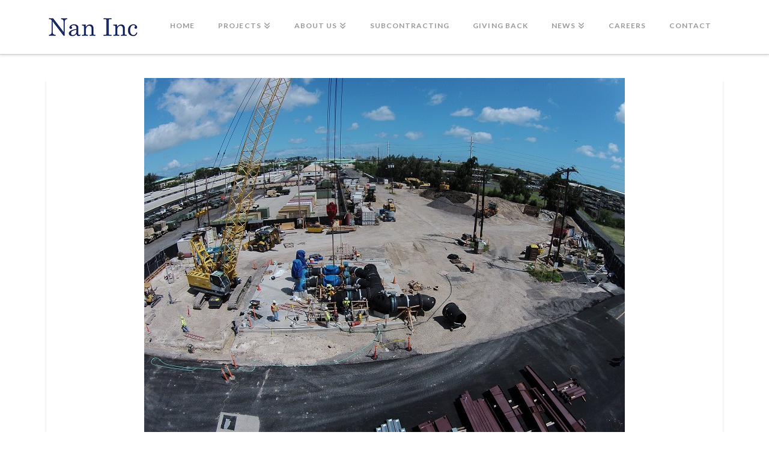

--- FILE ---
content_type: text/html; charset=UTF-8
request_url: https://www.nanhawaii.com/portfolio/flood-mitigation-structures-ft-shafter-flats/
body_size: 78267
content:
<!DOCTYPE html>
<html class="no-js" lang="en-US">
<head>
<meta charset="UTF-8">
<meta name="viewport" content="width=device-width, initial-scale=1.0">
<link rel="pingback" href="https://www.nanhawaii.com/xmlrpc.php">
<meta name='robots' content='noindex, follow' />

	<!-- This site is optimized with the Yoast SEO plugin v26.7 - https://yoast.com/wordpress/plugins/seo/ -->
	<title>Flood Mitigation Structures, Ft. Shafter Flats - Nan, Inc. A trusted name in the building industry. Hawaii Construction company building at commercial scale.</title>
	<meta property="og:locale" content="en_US" />
	<meta property="og:type" content="article" />
	<meta property="og:title" content="Flood Mitigation Structures, Ft. Shafter Flats - Nan, Inc. A trusted name in the building industry. Hawaii Construction company building at commercial scale." />
	<meta property="og:description" content="U.S. Army Corps of Engineers" />
	<meta property="og:url" content="https://www.nanhawaii.com/portfolio/flood-mitigation-structures-ft-shafter-flats/" />
	<meta property="og:site_name" content="Nan, Inc. A trusted name in the building industry. Hawaii Construction company building at commercial scale." />
	<meta property="article:modified_time" content="2021-10-17T03:49:19+00:00" />
	<meta property="og:image" content="https://www.nanhawaii.com/wp-content/uploads/2014/11/Nan-Inc-Civil-Project-Flood-Mitigation-Structures1-1.jpg" />
	<meta property="og:image:width" content="800" />
	<meta property="og:image:height" content="600" />
	<meta property="og:image:type" content="image/jpeg" />
	<meta name="twitter:card" content="summary_large_image" />
	<meta name="twitter:label1" content="Est. reading time" />
	<meta name="twitter:data1" content="1 minute" />
	<script type="application/ld+json" class="yoast-schema-graph">{"@context":"https://schema.org","@graph":[{"@type":"WebPage","@id":"https://www.nanhawaii.com/portfolio/flood-mitigation-structures-ft-shafter-flats/","url":"https://www.nanhawaii.com/portfolio/flood-mitigation-structures-ft-shafter-flats/","name":"Flood Mitigation Structures, Ft. Shafter Flats - Nan, Inc. A trusted name in the building industry. Hawaii Construction company building at commercial scale.","isPartOf":{"@id":"https://www.nanhawaii.com/#website"},"primaryImageOfPage":{"@id":"https://www.nanhawaii.com/portfolio/flood-mitigation-structures-ft-shafter-flats/#primaryimage"},"image":{"@id":"https://www.nanhawaii.com/portfolio/flood-mitigation-structures-ft-shafter-flats/#primaryimage"},"thumbnailUrl":"https://www.nanhawaii.com/wp-content/uploads/2014/11/Nan-Inc-Civil-Project-Flood-Mitigation-Structures1-1.jpg","datePublished":"2014-11-24T20:38:13+00:00","dateModified":"2021-10-17T03:49:19+00:00","breadcrumb":{"@id":"https://www.nanhawaii.com/portfolio/flood-mitigation-structures-ft-shafter-flats/#breadcrumb"},"inLanguage":"en-US","potentialAction":[{"@type":"ReadAction","target":["https://www.nanhawaii.com/portfolio/flood-mitigation-structures-ft-shafter-flats/"]}]},{"@type":"ImageObject","inLanguage":"en-US","@id":"https://www.nanhawaii.com/portfolio/flood-mitigation-structures-ft-shafter-flats/#primaryimage","url":"https://www.nanhawaii.com/wp-content/uploads/2014/11/Nan-Inc-Civil-Project-Flood-Mitigation-Structures1-1.jpg","contentUrl":"https://www.nanhawaii.com/wp-content/uploads/2014/11/Nan-Inc-Civil-Project-Flood-Mitigation-Structures1-1.jpg","width":800,"height":600},{"@type":"BreadcrumbList","@id":"https://www.nanhawaii.com/portfolio/flood-mitigation-structures-ft-shafter-flats/#breadcrumb","itemListElement":[{"@type":"ListItem","position":1,"name":"Home","item":"https://www.nanhawaii.com/"},{"@type":"ListItem","position":2,"name":"Projects","item":"https://www.nanhawaii.com/portfolio/"},{"@type":"ListItem","position":3,"name":"Flood Mitigation Structures, Ft. Shafter Flats"}]},{"@type":"WebSite","@id":"https://www.nanhawaii.com/#website","url":"https://www.nanhawaii.com/","name":"Nan, Inc. A trusted name in the building industry. Hawaii Construction company building at commercial scale.","description":"Hawaii Construction Company","publisher":{"@id":"https://www.nanhawaii.com/#organization"},"potentialAction":[{"@type":"SearchAction","target":{"@type":"EntryPoint","urlTemplate":"https://www.nanhawaii.com/?s={search_term_string}"},"query-input":{"@type":"PropertyValueSpecification","valueRequired":true,"valueName":"search_term_string"}}],"inLanguage":"en-US"},{"@type":"Organization","@id":"https://www.nanhawaii.com/#organization","name":"Nan, Inc.","url":"https://www.nanhawaii.com/","logo":{"@type":"ImageObject","inLanguage":"en-US","@id":"https://www.nanhawaii.com/#/schema/logo/image/","url":"https://www.nanhawaii.com/wp-content/uploads/2021/10/fav.png","contentUrl":"https://www.nanhawaii.com/wp-content/uploads/2021/10/fav.png","width":512,"height":512,"caption":"Nan, Inc."},"image":{"@id":"https://www.nanhawaii.com/#/schema/logo/image/"}}]}</script>
	<!-- / Yoast SEO plugin. -->


<link rel="alternate" type="application/rss+xml" title="Nan, Inc. A trusted name in the building industry. Hawaii Construction company building at commercial scale. &raquo; Feed" href="https://www.nanhawaii.com/feed/" />
<link rel="alternate" title="oEmbed (JSON)" type="application/json+oembed" href="https://www.nanhawaii.com/wp-json/oembed/1.0/embed?url=https%3A%2F%2Fwww.nanhawaii.com%2Fportfolio%2Fflood-mitigation-structures-ft-shafter-flats%2F" />
<link rel="alternate" title="oEmbed (XML)" type="text/xml+oembed" href="https://www.nanhawaii.com/wp-json/oembed/1.0/embed?url=https%3A%2F%2Fwww.nanhawaii.com%2Fportfolio%2Fflood-mitigation-structures-ft-shafter-flats%2F&#038;format=xml" />
<style id='wp-img-auto-sizes-contain-inline-css' type='text/css'>
img:is([sizes=auto i],[sizes^="auto," i]){contain-intrinsic-size:3000px 1500px}
/*# sourceURL=wp-img-auto-sizes-contain-inline-css */
</style>
<style id='wp-emoji-styles-inline-css' type='text/css'>

	img.wp-smiley, img.emoji {
		display: inline !important;
		border: none !important;
		box-shadow: none !important;
		height: 1em !important;
		width: 1em !important;
		margin: 0 0.07em !important;
		vertical-align: -0.1em !important;
		background: none !important;
		padding: 0 !important;
	}
/*# sourceURL=wp-emoji-styles-inline-css */
</style>
<link rel='stylesheet' id='dashicons-css' href='https://www.nanhawaii.com/wp-includes/css/dashicons.min.css?ver=0a27e2d248268b93581bf07fd979fad2' type='text/css' media='all' />
<link rel='stylesheet' id='admin-bar-css' href='https://www.nanhawaii.com/wp-includes/css/admin-bar.min.css?ver=0a27e2d248268b93581bf07fd979fad2' type='text/css' media='all' />
<style id='admin-bar-inline-css' type='text/css'>

    /* Hide CanvasJS credits for P404 charts specifically */
    #p404RedirectChart .canvasjs-chart-credit {
        display: none !important;
    }
    
    #p404RedirectChart canvas {
        border-radius: 6px;
    }

    .p404-redirect-adminbar-weekly-title {
        font-weight: bold;
        font-size: 14px;
        color: #fff;
        margin-bottom: 6px;
    }

    #wpadminbar #wp-admin-bar-p404_free_top_button .ab-icon:before {
        content: "\f103";
        color: #dc3545;
        top: 3px;
    }
    
    #wp-admin-bar-p404_free_top_button .ab-item {
        min-width: 80px !important;
        padding: 0px !important;
    }
    
    /* Ensure proper positioning and z-index for P404 dropdown */
    .p404-redirect-adminbar-dropdown-wrap { 
        min-width: 0; 
        padding: 0;
        position: static !important;
    }
    
    #wpadminbar #wp-admin-bar-p404_free_top_button_dropdown {
        position: static !important;
    }
    
    #wpadminbar #wp-admin-bar-p404_free_top_button_dropdown .ab-item {
        padding: 0 !important;
        margin: 0 !important;
    }
    
    .p404-redirect-dropdown-container {
        min-width: 340px;
        padding: 18px 18px 12px 18px;
        background: #23282d !important;
        color: #fff;
        border-radius: 12px;
        box-shadow: 0 8px 32px rgba(0,0,0,0.25);
        margin-top: 10px;
        position: relative !important;
        z-index: 999999 !important;
        display: block !important;
        border: 1px solid #444;
    }
    
    /* Ensure P404 dropdown appears on hover */
    #wpadminbar #wp-admin-bar-p404_free_top_button .p404-redirect-dropdown-container { 
        display: none !important;
    }
    
    #wpadminbar #wp-admin-bar-p404_free_top_button:hover .p404-redirect-dropdown-container { 
        display: block !important;
    }
    
    #wpadminbar #wp-admin-bar-p404_free_top_button:hover #wp-admin-bar-p404_free_top_button_dropdown .p404-redirect-dropdown-container {
        display: block !important;
    }
    
    .p404-redirect-card {
        background: #2c3338;
        border-radius: 8px;
        padding: 18px 18px 12px 18px;
        box-shadow: 0 2px 8px rgba(0,0,0,0.07);
        display: flex;
        flex-direction: column;
        align-items: flex-start;
        border: 1px solid #444;
    }
    
    .p404-redirect-btn {
        display: inline-block;
        background: #dc3545;
        color: #fff !important;
        font-weight: bold;
        padding: 5px 22px;
        border-radius: 8px;
        text-decoration: none;
        font-size: 17px;
        transition: background 0.2s, box-shadow 0.2s;
        margin-top: 8px;
        box-shadow: 0 2px 8px rgba(220,53,69,0.15);
        text-align: center;
        line-height: 1.6;
    }
    
    .p404-redirect-btn:hover {
        background: #c82333;
        color: #fff !important;
        box-shadow: 0 4px 16px rgba(220,53,69,0.25);
    }
    
    /* Prevent conflicts with other admin bar dropdowns */
    #wpadminbar .ab-top-menu > li:hover > .ab-item,
    #wpadminbar .ab-top-menu > li.hover > .ab-item {
        z-index: auto;
    }
    
    #wpadminbar #wp-admin-bar-p404_free_top_button:hover > .ab-item {
        z-index: 999998 !important;
    }
    
/*# sourceURL=admin-bar-inline-css */
</style>
<link rel='stylesheet' id='responsive-lightbox-swipebox-css' href='https://www.nanhawaii.com/wp-content/plugins/responsive-lightbox/assets/swipebox/swipebox.min.css?ver=1.5.2' type='text/css' media='all' />
<link rel='stylesheet' id='x-stack-css' href='https://www.nanhawaii.com/wp-content/themes/x/framework/dist/css/site/stacks/integrity-light.css?ver=10.7.11' type='text/css' media='all' />
<style id='cs-inline-css' type='text/css'>
@media (min-width:1200px){.x-hide-xl{display:none !important;}}@media (min-width:979px) and (max-width:1199px){.x-hide-lg{display:none !important;}}@media (min-width:767px) and (max-width:978px){.x-hide-md{display:none !important;}}@media (min-width:480px) and (max-width:766px){.x-hide-sm{display:none !important;}}@media (max-width:479px){.x-hide-xs{display:none !important;}} a,h1 a:hover,h2 a:hover,h3 a:hover,h4 a:hover,h5 a:hover,h6 a:hover,.x-breadcrumb-wrap a:hover,.widget ul li a:hover,.widget ol li a:hover,.widget.widget_text ul li a,.widget.widget_text ol li a,.widget_nav_menu .current-menu-item > a,.x-accordion-heading .x-accordion-toggle:hover,.x-comment-author a:hover,.x-comment-time:hover,.x-recent-posts a:hover .h-recent-posts{color:#3aabe9;}a:hover,.widget.widget_text ul li a:hover,.widget.widget_text ol li a:hover,.x-twitter-widget ul li a:hover{color:rgb(42,109,146);}.rev_slider_wrapper,a.x-img-thumbnail:hover,.x-slider-container.below,.page-template-template-blank-3-php .x-slider-container.above,.page-template-template-blank-6-php .x-slider-container.above{border-color:#3aabe9;}.entry-thumb:before,.x-pagination span.current,.woocommerce-pagination span[aria-current],.flex-direction-nav a,.flex-control-nav a:hover,.flex-control-nav a.flex-active,.mejs-time-current,.x-dropcap,.x-skill-bar .bar,.x-pricing-column.featured h2,.h-comments-title small,.x-entry-share .x-share:hover,.x-highlight,.x-recent-posts .x-recent-posts-img:after{background-color:#3aabe9;}.x-nav-tabs > .active > a,.x-nav-tabs > .active > a:hover{box-shadow:inset 0 3px 0 0 #3aabe9;}.x-main{width:calc(72% - 2.463055%);}.x-sidebar{width:calc(100% - 2.463055% - 72%);}.x-comment-author,.x-comment-time,.comment-form-author label,.comment-form-email label,.comment-form-url label,.comment-form-rating label,.comment-form-comment label,.widget_calendar #wp-calendar caption,.widget.widget_rss li .rsswidget{font-family:"Roboto",sans-serif;font-weight:700;}.p-landmark-sub,.p-meta,input,button,select,textarea{font-family:"Questrial",sans-serif;}.widget ul li a,.widget ol li a,.x-comment-time{color:#333f47;}.widget_text ol li a,.widget_text ul li a{color:#3aabe9;}.widget_text ol li a:hover,.widget_text ul li a:hover{color:rgb(42,109,146);}.comment-form-author label,.comment-form-email label,.comment-form-url label,.comment-form-rating label,.comment-form-comment label,.widget_calendar #wp-calendar th,.p-landmark-sub strong,.widget_tag_cloud .tagcloud a:hover,.widget_tag_cloud .tagcloud a:active,.entry-footer a:hover,.entry-footer a:active,.x-breadcrumbs .current,.x-comment-author,.x-comment-author a{color:#333f47;}.widget_calendar #wp-calendar th{border-color:#333f47;}.h-feature-headline span i{background-color:#333f47;}@media (max-width:978.98px){}html{font-size:14px;}@media (min-width:479px){html{font-size:14px;}}@media (min-width:766px){html{font-size:14px;}}@media (min-width:978px){html{font-size:14px;}}@media (min-width:1199px){html{font-size:14px;}}body{font-style:normal;font-weight:400;color:#333f47;background:rgb(255,255,255);}.w-b{font-weight:400 !important;}h1,h2,h3,h4,h5,h6,.h1,.h2,.h3,.h4,.h5,.h6,.x-text-headline{font-family:"Roboto",sans-serif;font-style:normal;font-weight:700;}h1,.h1{letter-spacing:-0.035em;}h2,.h2{letter-spacing:-0.035em;}h3,.h3{letter-spacing:-0.035em;}h4,.h4{letter-spacing:-0.035em;}h5,.h5{letter-spacing:-0.035em;}h6,.h6{letter-spacing:-0.035em;}.w-h{font-weight:700 !important;}.x-container.width{width:88%;}.x-container.max{max-width:1200px;}.x-bar-content.x-container.width{flex-basis:88%;}.x-main.full{float:none;clear:both;display:block;width:auto;}@media (max-width:978.98px){.x-main.full,.x-main.left,.x-main.right,.x-sidebar.left,.x-sidebar.right{float:none;display:block;width:auto !important;}}.entry-header,.entry-content{font-size:1.12rem;}body,input,button,select,textarea{font-family:"Questrial",sans-serif;}h1,h2,h3,h4,h5,h6,.h1,.h2,.h3,.h4,.h5,.h6,h1 a,h2 a,h3 a,h4 a,h5 a,h6 a,.h1 a,.h2 a,.h3 a,.h4 a,.h5 a,.h6 a,blockquote{color:#333f47;}.cfc-h-tx{color:#333f47 !important;}.cfc-h-bd{border-color:#333f47 !important;}.cfc-h-bg{background-color:#333f47 !important;}.cfc-b-tx{color:#333f47 !important;}.cfc-b-bd{border-color:#333f47 !important;}.cfc-b-bg{background-color:#333f47 !important;}.x-btn,.button,[type="submit"]{color:#ffffff;border-color:#3aabe9;background-color:#3aabe9;margin-bottom:0.25em;text-shadow:0 0.075em 0.075em rgba(0,0,0,0.5);box-shadow:0 0.25em 0 0 rgb(42,109,146),0 4px 9px rgba(0,0,0,0.75);border-radius:0.25em;}.x-btn:hover,.button:hover,[type="submit"]:hover{color:#ffffff;border-color:rgb(42,109,146);background-color:rgb(42,109,146);margin-bottom:0.25em;text-shadow:0 0.075em 0.075em rgba(0,0,0,0.5);box-shadow:0 0.25em 0 0 rgb(42,109,146),0 4px 9px rgba(0,0,0,0.75);}.x-btn.x-btn-real,.x-btn.x-btn-real:hover{margin-bottom:0.25em;text-shadow:0 0.075em 0.075em rgba(0,0,0,0.65);}.x-btn.x-btn-real{box-shadow:0 0.25em 0 0 rgb(42,109,146),0 4px 9px rgba(0,0,0,0.75);}.x-btn.x-btn-real:hover{box-shadow:0 0.25em 0 0 rgb(42,109,146),0 4px 9px rgba(0,0,0,0.75);}.x-btn.x-btn-flat,.x-btn.x-btn-flat:hover{margin-bottom:0;text-shadow:0 0.075em 0.075em rgba(0,0,0,0.65);box-shadow:none;}.x-btn.x-btn-transparent,.x-btn.x-btn-transparent:hover{margin-bottom:0;border-width:3px;text-shadow:none;text-transform:uppercase;background-color:transparent;box-shadow:none;}body .gform_wrapper .gfield_required{color:#3aabe9;}body .gform_wrapper h2.gsection_title,body .gform_wrapper h3.gform_title,body .gform_wrapper .top_label .gfield_label,body .gform_wrapper .left_label .gfield_label,body .gform_wrapper .right_label .gfield_label{font-weight:700;}body .gform_wrapper h2.gsection_title{letter-spacing:-0.035em!important;}body .gform_wrapper h3.gform_title{letter-spacing:-0.035em!important;}body .gform_wrapper .top_label .gfield_label,body .gform_wrapper .left_label .gfield_label,body .gform_wrapper .right_label .gfield_label{color:#333f47;}body .gform_wrapper .validation_message{font-weight:400;}.x-topbar .p-info a:hover,.x-widgetbar .widget ul li a:hover{color:#3aabe9;}.x-topbar .p-info,.x-topbar .p-info a,.x-navbar .desktop .x-nav > li > a,.x-navbar .desktop .sub-menu a,.x-navbar .mobile .x-nav li > a,.x-breadcrumb-wrap a,.x-breadcrumbs .delimiter{color:#999999;}.x-navbar .desktop .x-nav > li > a:hover,.x-navbar .desktop .x-nav > .x-active > a,.x-navbar .desktop .x-nav > .current-menu-item > a,.x-navbar .desktop .sub-menu a:hover,.x-navbar .desktop .sub-menu .x-active > a,.x-navbar .desktop .sub-menu .current-menu-item > a,.x-navbar .desktop .x-nav .x-megamenu > .sub-menu > li > a,.x-navbar .mobile .x-nav li > a:hover,.x-navbar .mobile .x-nav .x-active > a,.x-navbar .mobile .x-nav .current-menu-item > a{color:#001351;}.x-navbar .desktop .x-nav > li > a:hover,.x-navbar .desktop .x-nav > .x-active > a,.x-navbar .desktop .x-nav > .current-menu-item > a{box-shadow:inset 0 4px 0 0 #3aabe9;}.x-navbar .desktop .x-nav > li > a{height:90px;padding-top:37px;}.x-navbar-fixed-top-active .x-navbar-wrap{margin-bottom:1px;}.x-navbar .desktop .x-nav > li ul{top:calc(90px - 15px);}@media (max-width:979px){.x-navbar-fixed-top-active .x-navbar-wrap{margin-bottom:0;}}body.x-navbar-fixed-top-active .x-navbar-wrap{height:90px;}.x-navbar-inner{min-height:90px;}.x-brand{margin-top:22px;font-family:"Roboto",sans-serif;font-size:42px;font-style:normal;font-weight:700;letter-spacing:-0.035em;color:#001351;}.x-brand:hover,.x-brand:focus{color:#001351;}.x-brand img{width:calc(px / 2);}.x-navbar .x-nav-wrap .x-nav > li > a{font-family:"Lato",sans-serif;font-style:normal;font-weight:700;letter-spacing:0.085em;text-transform:uppercase;}.x-navbar .desktop .x-nav > li > a{font-size:12px;}.x-navbar .desktop .x-nav > li > a:not(.x-btn-navbar-woocommerce){padding-left:20px;padding-right:20px;}.x-navbar .desktop .x-nav > li > a > span{margin-right:-0.085em;}.x-btn-navbar{margin-top:20px;}.x-btn-navbar,.x-btn-navbar.collapsed{font-size:24px;}@media (max-width:979px){body.x-navbar-fixed-top-active .x-navbar-wrap{height:auto;}.x-widgetbar{left:0;right:0;}}.bg .mejs-container,.x-video .mejs-container{position:unset !important;} @font-face{font-family:'FontAwesomePro';font-style:normal;font-weight:900;font-display:block;src:url('https://www.nanhawaii.com/wp-content/plugins/cornerstone/assets/fonts/fa-solid-900.woff2?ver=6.7.2') format('woff2'),url('https://www.nanhawaii.com/wp-content/plugins/cornerstone/assets/fonts/fa-solid-900.ttf?ver=6.7.2') format('truetype');}[data-x-fa-pro-icon]{font-family:"FontAwesomePro" !important;}[data-x-fa-pro-icon]:before{content:attr(data-x-fa-pro-icon);}[data-x-icon],[data-x-icon-o],[data-x-icon-l],[data-x-icon-s],[data-x-icon-b],[data-x-icon-sr],[data-x-icon-ss],[data-x-icon-sl],[data-x-fa-pro-icon],[class*="cs-fa-"]{display:inline-flex;font-style:normal;font-weight:400;text-decoration:inherit;text-rendering:auto;-webkit-font-smoothing:antialiased;-moz-osx-font-smoothing:grayscale;}[data-x-icon].left,[data-x-icon-o].left,[data-x-icon-l].left,[data-x-icon-s].left,[data-x-icon-b].left,[data-x-icon-sr].left,[data-x-icon-ss].left,[data-x-icon-sl].left,[data-x-fa-pro-icon].left,[class*="cs-fa-"].left{margin-right:0.5em;}[data-x-icon].right,[data-x-icon-o].right,[data-x-icon-l].right,[data-x-icon-s].right,[data-x-icon-b].right,[data-x-icon-sr].right,[data-x-icon-ss].right,[data-x-icon-sl].right,[data-x-fa-pro-icon].right,[class*="cs-fa-"].right{margin-left:0.5em;}[data-x-icon]:before,[data-x-icon-o]:before,[data-x-icon-l]:before,[data-x-icon-s]:before,[data-x-icon-b]:before,[data-x-icon-sr]:before,[data-x-icon-ss]:before,[data-x-icon-sl]:before,[data-x-fa-pro-icon]:before,[class*="cs-fa-"]:before{line-height:1;}@font-face{font-family:'FontAwesome';font-style:normal;font-weight:900;font-display:block;src:url('https://www.nanhawaii.com/wp-content/plugins/cornerstone/assets/fonts/fa-solid-900.woff2?ver=6.7.2') format('woff2'),url('https://www.nanhawaii.com/wp-content/plugins/cornerstone/assets/fonts/fa-solid-900.ttf?ver=6.7.2') format('truetype');}[data-x-icon],[data-x-icon-s],[data-x-icon][class*="cs-fa-"]{font-family:"FontAwesome" !important;font-weight:900;}[data-x-icon]:before,[data-x-icon][class*="cs-fa-"]:before{content:attr(data-x-icon);}[data-x-icon-s]:before{content:attr(data-x-icon-s);}@font-face{font-family:'FontAwesomeRegular';font-style:normal;font-weight:400;font-display:block;src:url('https://www.nanhawaii.com/wp-content/plugins/cornerstone/assets/fonts/fa-regular-400.woff2?ver=6.7.2') format('woff2'),url('https://www.nanhawaii.com/wp-content/plugins/cornerstone/assets/fonts/fa-regular-400.ttf?ver=6.7.2') format('truetype');}@font-face{font-family:'FontAwesomePro';font-style:normal;font-weight:400;font-display:block;src:url('https://www.nanhawaii.com/wp-content/plugins/cornerstone/assets/fonts/fa-regular-400.woff2?ver=6.7.2') format('woff2'),url('https://www.nanhawaii.com/wp-content/plugins/cornerstone/assets/fonts/fa-regular-400.ttf?ver=6.7.2') format('truetype');}[data-x-icon-o]{font-family:"FontAwesomeRegular" !important;}[data-x-icon-o]:before{content:attr(data-x-icon-o);}@font-face{font-family:'FontAwesomeLight';font-style:normal;font-weight:300;font-display:block;src:url('https://www.nanhawaii.com/wp-content/plugins/cornerstone/assets/fonts/fa-light-300.woff2?ver=6.7.2') format('woff2'),url('https://www.nanhawaii.com/wp-content/plugins/cornerstone/assets/fonts/fa-light-300.ttf?ver=6.7.2') format('truetype');}@font-face{font-family:'FontAwesomePro';font-style:normal;font-weight:300;font-display:block;src:url('https://www.nanhawaii.com/wp-content/plugins/cornerstone/assets/fonts/fa-light-300.woff2?ver=6.7.2') format('woff2'),url('https://www.nanhawaii.com/wp-content/plugins/cornerstone/assets/fonts/fa-light-300.ttf?ver=6.7.2') format('truetype');}[data-x-icon-l]{font-family:"FontAwesomeLight" !important;font-weight:300;}[data-x-icon-l]:before{content:attr(data-x-icon-l);}@font-face{font-family:'FontAwesomeBrands';font-style:normal;font-weight:normal;font-display:block;src:url('https://www.nanhawaii.com/wp-content/plugins/cornerstone/assets/fonts/fa-brands-400.woff2?ver=6.7.2') format('woff2'),url('https://www.nanhawaii.com/wp-content/plugins/cornerstone/assets/fonts/fa-brands-400.ttf?ver=6.7.2') format('truetype');}[data-x-icon-b]{font-family:"FontAwesomeBrands" !important;}[data-x-icon-b]:before{content:attr(data-x-icon-b);}.widget.widget_rss li .rsswidget:before{content:"\f35d";padding-right:0.4em;font-family:"FontAwesome";} .archive.tax-project_category .entry-content.excerpt{display:none;}.x-colophon.top{background-image:url("https://www.nanhawaii.com/wp-content/uploads/2021/10/footerbg.jpg");background-repeat:no-repeat;background-position:top center;min-height:400px;background-size:100% auto;box-shadow:none !important;border:0 !important;border-top:0 !important;padding-top:190px;background-color:#040e27;}.x-colophon.top .widget ul{box-shadow:none;}.dktileheadline{color:#fff;}h6.projectcatttitleh{color:#fff !Important;text-align:center;}.x-colophon.top .widget ul .sub-menu {display:none;}.x-colophon.top .widget ul .current-menu-item a,.x-colophon.top .widget ul li:hover,.x-colophon.top .widget ul a:hover{background:transparent;}.x-colophon.top .widget,.x-colophon.top .widget ul li a,.x-colophon.top .widget ul li{border:0 !important;box-shadow:none;color:#fff;text-shadow:none !important;}.p-meta {display:none;}.gallery-item{border:0;box-shadow:none;}.gallery-item img{padding:5px;border:1px solid #cccccc;box-shadow:none;}.archive.tax-project_category .entry-title,.archive.category .entry-title,.archive.post-type-archive-portfolio .entry-title,.archive.post-type-archive-newsletter .entry-title{font-size:110%;}.archive .entry-footer{display:none;}a.entry-thumb{max-height:200px;overflow:hidden;}.archive.post-type-archive-newsletter a.entry-thumb{max-height:500px;}@media screen and (min-width:767px){.archive.tax-project_category .x-main.full,.archive.category .x-main.full,.archive.post-type-archive-portfolio .x-main.full,.archive.post-type-archive-newsletter .x-main.full,.dkflxcontainer{display:flex;flex-flow:row wrap;justify-content:space-evenly;}.archive.tax-project_category .hentry,.archive.category .hentry,.archive.post-type-archive-portfolio .hentry,.archive.post-type-archive-newsletter .hentry,.dkflxcontainer .hentry{display:flex;flex-basis:30%;flex-flow:column nowrap;margin-top:4em !important;}}.post-3021 .dkflxcontainer .hentry{flex-basis:22%;}.dkflxcontainer{max-width:1200px;margin:auto;}.x-pagination{clear:both !important;width:100%;}@media screen and (max-width:767px){h2.sliderheadlinetxt{font-size:14px !important;}.home .entry-content{margin-top:5em;}}.entry-thumb{text-align:center;background-color:transparent;background:transparent;}.entry-thumb img{max-height:640px !important;min-width:auto;width:auto;max-width:100%;}
/*# sourceURL=cs-inline-css */
</style>
<!--n2css--><!--n2js--><script type="text/javascript" src="https://www.nanhawaii.com/wp-includes/js/jquery/jquery.min.js?ver=3.7.1" id="jquery-core-js"></script>
<script type="text/javascript" src="https://www.nanhawaii.com/wp-includes/js/jquery/jquery-migrate.min.js?ver=3.4.1" id="jquery-migrate-js"></script>
<script type="text/javascript" src="https://www.nanhawaii.com/wp-content/plugins/responsive-lightbox/assets/dompurify/purify.min.js?ver=3.3.1" id="dompurify-js"></script>
<script type="text/javascript" id="responsive-lightbox-sanitizer-js-before">
/* <![CDATA[ */
window.RLG = window.RLG || {}; window.RLG.sanitizeAllowedHosts = ["youtube.com","www.youtube.com","youtu.be","vimeo.com","player.vimeo.com"];
//# sourceURL=responsive-lightbox-sanitizer-js-before
/* ]]> */
</script>
<script type="text/javascript" src="https://www.nanhawaii.com/wp-content/plugins/responsive-lightbox/js/sanitizer.js?ver=2.6.1" id="responsive-lightbox-sanitizer-js"></script>
<script type="text/javascript" src="https://www.nanhawaii.com/wp-content/plugins/responsive-lightbox/assets/swipebox/jquery.swipebox.min.js?ver=1.5.2" id="responsive-lightbox-swipebox-js"></script>
<script type="text/javascript" src="https://www.nanhawaii.com/wp-includes/js/underscore.min.js?ver=1.13.7" id="underscore-js"></script>
<script type="text/javascript" src="https://www.nanhawaii.com/wp-content/plugins/responsive-lightbox/assets/infinitescroll/infinite-scroll.pkgd.min.js?ver=4.0.1" id="responsive-lightbox-infinite-scroll-js"></script>
<script type="text/javascript" id="responsive-lightbox-js-before">
/* <![CDATA[ */
var rlArgs = {"script":"swipebox","selector":"lightbox","customEvents":"","activeGalleries":true,"animation":true,"hideCloseButtonOnMobile":false,"removeBarsOnMobile":false,"hideBars":true,"hideBarsDelay":5000,"videoMaxWidth":1080,"useSVG":true,"loopAtEnd":false,"woocommerce_gallery":false,"ajaxurl":"https:\/\/www.nanhawaii.com\/wp-admin\/admin-ajax.php","nonce":"f9c4f25617","preview":false,"postId":647,"scriptExtension":false};

//# sourceURL=responsive-lightbox-js-before
/* ]]> */
</script>
<script type="text/javascript" src="https://www.nanhawaii.com/wp-content/plugins/responsive-lightbox/js/front.js?ver=2.6.1" id="responsive-lightbox-js"></script>
<link rel="https://api.w.org/" href="https://www.nanhawaii.com/wp-json/" /><link rel="alternate" title="JSON" type="application/json" href="https://www.nanhawaii.com/wp-json/wp/v2/portfolio/647" /><link rel='shortlink' href='https://www.nanhawaii.com/?p=647' />
<script type="text/javascript">
(function(url){
	if(/(?:Chrome\/26\.0\.1410\.63 Safari\/537\.31|WordfenceTestMonBot)/.test(navigator.userAgent)){ return; }
	var addEvent = function(evt, handler) {
		if (window.addEventListener) {
			document.addEventListener(evt, handler, false);
		} else if (window.attachEvent) {
			document.attachEvent('on' + evt, handler);
		}
	};
	var removeEvent = function(evt, handler) {
		if (window.removeEventListener) {
			document.removeEventListener(evt, handler, false);
		} else if (window.detachEvent) {
			document.detachEvent('on' + evt, handler);
		}
	};
	var evts = 'contextmenu dblclick drag dragend dragenter dragleave dragover dragstart drop keydown keypress keyup mousedown mousemove mouseout mouseover mouseup mousewheel scroll'.split(' ');
	var logHuman = function() {
		if (window.wfLogHumanRan) { return; }
		window.wfLogHumanRan = true;
		var wfscr = document.createElement('script');
		wfscr.type = 'text/javascript';
		wfscr.async = true;
		wfscr.src = url + '&r=' + Math.random();
		(document.getElementsByTagName('head')[0]||document.getElementsByTagName('body')[0]).appendChild(wfscr);
		for (var i = 0; i < evts.length; i++) {
			removeEvent(evts[i], logHuman);
		}
	};
	for (var i = 0; i < evts.length; i++) {
		addEvent(evts[i], logHuman);
	}
})('//www.nanhawaii.com/?wordfence_lh=1&hid=0A5DE88D80F0CD5060FF74007AF10393');
</script><link rel="icon" href="https://www.nanhawaii.com/wp-content/uploads/2021/10/cropped-fav-32x32.png" sizes="32x32" />
<link rel="icon" href="https://www.nanhawaii.com/wp-content/uploads/2021/10/cropped-fav-192x192.png" sizes="192x192" />
<link rel="apple-touch-icon" href="https://www.nanhawaii.com/wp-content/uploads/2021/10/cropped-fav-180x180.png" />
<meta name="msapplication-TileImage" content="https://www.nanhawaii.com/wp-content/uploads/2021/10/cropped-fav-270x270.png" />
<link rel="stylesheet" href="//fonts.googleapis.com/css?family=Questrial:400,400i,700,700i%7CRoboto:700%7CLato:700&#038;subset=latin,latin-ext&#038;display=auto" type="text/css" media="all" crossorigin="anonymous" data-x-google-fonts/><style id='wp-block-latest-posts-inline-css' type='text/css'>
.wp-block-latest-posts{box-sizing:border-box}.wp-block-latest-posts.alignleft{margin-right:2em}.wp-block-latest-posts.alignright{margin-left:2em}.wp-block-latest-posts.wp-block-latest-posts__list{list-style:none}.wp-block-latest-posts.wp-block-latest-posts__list li{clear:both;overflow-wrap:break-word}.wp-block-latest-posts.is-grid{display:flex;flex-wrap:wrap}.wp-block-latest-posts.is-grid li{margin:0 1.25em 1.25em 0;width:100%}@media (min-width:600px){.wp-block-latest-posts.columns-2 li{width:calc(50% - .625em)}.wp-block-latest-posts.columns-2 li:nth-child(2n){margin-right:0}.wp-block-latest-posts.columns-3 li{width:calc(33.33333% - .83333em)}.wp-block-latest-posts.columns-3 li:nth-child(3n){margin-right:0}.wp-block-latest-posts.columns-4 li{width:calc(25% - .9375em)}.wp-block-latest-posts.columns-4 li:nth-child(4n){margin-right:0}.wp-block-latest-posts.columns-5 li{width:calc(20% - 1em)}.wp-block-latest-posts.columns-5 li:nth-child(5n){margin-right:0}.wp-block-latest-posts.columns-6 li{width:calc(16.66667% - 1.04167em)}.wp-block-latest-posts.columns-6 li:nth-child(6n){margin-right:0}}:root :where(.wp-block-latest-posts.is-grid){padding:0}:root :where(.wp-block-latest-posts.wp-block-latest-posts__list){padding-left:0}.wp-block-latest-posts__post-author,.wp-block-latest-posts__post-date{display:block;font-size:.8125em}.wp-block-latest-posts__post-excerpt,.wp-block-latest-posts__post-full-content{margin-bottom:1em;margin-top:.5em}.wp-block-latest-posts__featured-image a{display:inline-block}.wp-block-latest-posts__featured-image img{height:auto;max-width:100%;width:auto}.wp-block-latest-posts__featured-image.alignleft{float:left;margin-right:1em}.wp-block-latest-posts__featured-image.alignright{float:right;margin-left:1em}.wp-block-latest-posts__featured-image.aligncenter{margin-bottom:1em;text-align:center}
/*# sourceURL=https://www.nanhawaii.com/wp-includes/blocks/latest-posts/style.min.css */
</style>
</head>
<body class="wp-singular portfolio-template-default single single-portfolio postid-647 wp-theme-x x-integrity x-integrity-light x-full-width-layout-active x-full-width-active x-post-meta-disabled x-portfolio-meta-disabled x-navbar-fixed-top-active cornerstone-v7_7_11 x-v10_7_11">

  
  
  <div id="x-root" class="x-root">

    
    <div id="top" class="site">

    <header class="masthead masthead-inline" role="banner">


  <div class="x-navbar-wrap">
    <div class="x-navbar">
      <div class="x-navbar-inner">
        <div class="x-container max width">
          
<a href="https://www.nanhawaii.com/" class="x-brand img">
  <img src="//www.nanhawaii.com/wp-content/uploads/2021/11/Nan_Logo-png.png" alt="Nan, Inc."></a>
          
<a href="#" id="x-btn-navbar" class="x-btn-navbar collapsed" data-x-toggle="collapse-b" data-x-toggleable="x-nav-wrap-mobile" aria-expanded="false" aria-controls="x-nav-wrap-mobile" role="button">
  <i class='x-framework-icon x-icon-bars' data-x-icon-s='&#xf0c9;' aria-hidden=true></i>  <span class="visually-hidden">Navigation</span>
</a>

<nav class="x-nav-wrap desktop" role="navigation">
  <ul id="menu-primary" class="x-nav"><li id="menu-item-8" class="menu-item menu-item-type-post_type menu-item-object-page menu-item-home menu-item-8"><a href="https://www.nanhawaii.com/"><span>Home<i class="x-icon x-framework-icon x-framework-icon-menu" aria-hidden="true" data-x-icon-s="&#xf103;"></i></span></a></li>
<li id="menu-item-3031" class="menu-item menu-item-type-post_type menu-item-object-page menu-item-has-children menu-item-3031"><a href="https://www.nanhawaii.com/nan-inc-projects/"><span>Projects<i class="x-icon x-framework-icon x-framework-icon-menu" aria-hidden="true" data-x-icon-s="&#xf103;"></i></span></a>
<ul class="sub-menu">
	<li id="menu-item-3005" class="menu-item menu-item-type-taxonomy menu-item-object-project_category menu-item-3005 tax-item tax-item-18"><a href="https://www.nanhawaii.com/project_category/administrative/"><span>Administrative<i class="x-icon x-framework-icon x-framework-icon-menu" aria-hidden="true" data-x-icon-s="&#xf103;"></i></span></a></li>
	<li id="menu-item-3002" class="menu-item menu-item-type-taxonomy menu-item-object-project_category current-portfolio-ancestor current-menu-parent current-portfolio-parent menu-item-3002 tax-item tax-item-20"><a href="https://www.nanhawaii.com/project_category/civil/"><span>Civil<i class="x-icon x-framework-icon x-framework-icon-menu" aria-hidden="true" data-x-icon-s="&#xf103;"></i></span></a></li>
	<li id="menu-item-3010" class="menu-item menu-item-type-taxonomy menu-item-object-project_category menu-item-3010 tax-item tax-item-11"><a href="https://www.nanhawaii.com/project_category/design/"><span>Design Build<i class="x-icon x-framework-icon x-framework-icon-menu" aria-hidden="true" data-x-icon-s="&#xf103;"></i></span></a></li>
	<li id="menu-item-3009" class="menu-item menu-item-type-taxonomy menu-item-object-project_category menu-item-3009 tax-item tax-item-17"><a href="https://www.nanhawaii.com/project_category/educational-training-facilities/"><span>Educational/Training Facilities<i class="x-icon x-framework-icon x-framework-icon-menu" aria-hidden="true" data-x-icon-s="&#xf103;"></i></span></a></li>
	<li id="menu-item-3012" class="menu-item menu-item-type-taxonomy menu-item-object-project_category menu-item-3012 tax-item tax-item-24"><a href="https://www.nanhawaii.com/project_category/historical/"><span>Historical<i class="x-icon x-framework-icon x-framework-icon-menu" aria-hidden="true" data-x-icon-s="&#xf103;"></i></span></a></li>
	<li id="menu-item-3006" class="menu-item menu-item-type-taxonomy menu-item-object-project_category menu-item-3006 tax-item tax-item-14"><a href="https://www.nanhawaii.com/project_category/hospitality/"><span>Hospitality<i class="x-icon x-framework-icon x-framework-icon-menu" aria-hidden="true" data-x-icon-s="&#xf103;"></i></span></a></li>
	<li id="menu-item-3007" class="menu-item menu-item-type-taxonomy menu-item-object-project_category menu-item-3007 tax-item tax-item-19"><a href="https://www.nanhawaii.com/project_category/military-housing/"><span>Housing<i class="x-icon x-framework-icon x-framework-icon-menu" aria-hidden="true" data-x-icon-s="&#xf103;"></i></span></a></li>
	<li id="menu-item-3014" class="menu-item menu-item-type-taxonomy menu-item-object-project_category menu-item-3014 tax-item tax-item-23"><a href="https://www.nanhawaii.com/project_category/industrial/"><span>Industrial<i class="x-icon x-framework-icon x-framework-icon-menu" aria-hidden="true" data-x-icon-s="&#xf103;"></i></span></a></li>
	<li id="menu-item-3011" class="menu-item menu-item-type-taxonomy menu-item-object-project_category menu-item-3011 tax-item tax-item-12"><a href="https://www.nanhawaii.com/project_category/medicallaboratory/"><span>Medical/Laboratory<i class="x-icon x-framework-icon x-framework-icon-menu" aria-hidden="true" data-x-icon-s="&#xf103;"></i></span></a></li>
	<li id="menu-item-3017" class="menu-item menu-item-type-taxonomy menu-item-object-project_category menu-item-3017 tax-item tax-item-25"><a href="https://www.nanhawaii.com/project_category/transportation/"><span>Transportation<i class="x-icon x-framework-icon x-framework-icon-menu" aria-hidden="true" data-x-icon-s="&#xf103;"></i></span></a></li>
</ul>
</li>
<li id="menu-item-2756" class="menu-item menu-item-type-post_type menu-item-object-page menu-item-has-children menu-item-2756"><a href="https://www.nanhawaii.com/nan-inc-hawaii-about/"><span>About Us<i class="x-icon x-framework-icon x-framework-icon-menu" aria-hidden="true" data-x-icon-s="&#xf103;"></i></span></a>
<ul class="sub-menu">
	<li id="menu-item-3038" class="menu-item menu-item-type-post_type menu-item-object-page menu-item-3038"><a href="https://www.nanhawaii.com/nan-inc-hawaii-about/"><span>About Nan, Inc.<i class="x-icon x-framework-icon x-framework-icon-menu" aria-hidden="true" data-x-icon-s="&#xf103;"></i></span></a></li>
	<li id="menu-item-2771" class="menu-item menu-item-type-post_type menu-item-object-page menu-item-2771"><a href="https://www.nanhawaii.com/nan-inc-hawaii-about/nan-inc-creed/"><span>Creed<i class="x-icon x-framework-icon x-framework-icon-menu" aria-hidden="true" data-x-icon-s="&#xf103;"></i></span></a></li>
	<li id="menu-item-2822" class="menu-item menu-item-type-post_type menu-item-object-page menu-item-2822"><a href="https://www.nanhawaii.com/executive-leadership/"><span>Leadership<i class="x-icon x-framework-icon x-framework-icon-menu" aria-hidden="true" data-x-icon-s="&#xf103;"></i></span></a></li>
</ul>
</li>
<li id="menu-item-2777" class="menu-item menu-item-type-post_type menu-item-object-page menu-item-2777"><a href="https://www.nanhawaii.com/subcontracting/"><span>Subcontracting<i class="x-icon x-framework-icon x-framework-icon-menu" aria-hidden="true" data-x-icon-s="&#xf103;"></i></span></a></li>
<li id="menu-item-2798" class="menu-item menu-item-type-taxonomy menu-item-object-category menu-item-2798 tax-item tax-item-4"><a href="https://www.nanhawaii.com/category/community-involvement/"><span>Giving Back<i class="x-icon x-framework-icon x-framework-icon-menu" aria-hidden="true" data-x-icon-s="&#xf103;"></i></span></a></li>
<li id="menu-item-2797" class="menu-item menu-item-type-taxonomy menu-item-object-category menu-item-has-children menu-item-2797 tax-item tax-item-5"><a href="https://www.nanhawaii.com/category/news-and-events/"><span>News<i class="x-icon x-framework-icon x-framework-icon-menu" aria-hidden="true" data-x-icon-s="&#xf103;"></i></span></a>
<ul class="sub-menu">
	<li id="menu-item-2998" class="menu-item menu-item-type-taxonomy menu-item-object-category menu-item-2998 tax-item tax-item-5"><a href="https://www.nanhawaii.com/category/news-and-events/"><span>News and Events<i class="x-icon x-framework-icon x-framework-icon-menu" aria-hidden="true" data-x-icon-s="&#xf103;"></i></span></a></li>
	<li id="menu-item-2997" class="menu-item menu-item-type-custom menu-item-object-custom menu-item-2997"><a href="https://www.nanhawaii.com/newsletter/"><span>Newsletter<i class="x-icon x-framework-icon x-framework-icon-menu" aria-hidden="true" data-x-icon-s="&#xf103;"></i></span></a></li>
</ul>
</li>
<li id="menu-item-2800" class="menu-item menu-item-type-post_type menu-item-object-page menu-item-2800"><a href="https://www.nanhawaii.com/career-opportunities/"><span>Careers<i class="x-icon x-framework-icon x-framework-icon-menu" aria-hidden="true" data-x-icon-s="&#xf103;"></i></span></a></li>
<li id="menu-item-2790" class="menu-item menu-item-type-post_type menu-item-object-page menu-item-2790"><a href="https://www.nanhawaii.com/contact-us/"><span>Contact<i class="x-icon x-framework-icon x-framework-icon-menu" aria-hidden="true" data-x-icon-s="&#xf103;"></i></span></a></li>
</ul></nav>

<div id="x-nav-wrap-mobile" class="x-nav-wrap mobile x-collapsed" data-x-toggleable="x-nav-wrap-mobile" data-x-toggle-collapse="1" aria-hidden="true" aria-labelledby="x-btn-navbar">
  <ul id="menu-primary-1" class="x-nav"><li class="menu-item menu-item-type-post_type menu-item-object-page menu-item-home menu-item-8"><a href="https://www.nanhawaii.com/"><span>Home<i class="x-icon x-framework-icon x-framework-icon-menu" aria-hidden="true" data-x-icon-s="&#xf103;"></i></span></a></li>
<li class="menu-item menu-item-type-post_type menu-item-object-page menu-item-has-children menu-item-3031"><a href="https://www.nanhawaii.com/nan-inc-projects/"><span>Projects<i class="x-icon x-framework-icon x-framework-icon-menu" aria-hidden="true" data-x-icon-s="&#xf103;"></i></span></a>
<ul class="sub-menu">
	<li class="menu-item menu-item-type-taxonomy menu-item-object-project_category menu-item-3005 tax-item tax-item-18"><a href="https://www.nanhawaii.com/project_category/administrative/"><span>Administrative<i class="x-icon x-framework-icon x-framework-icon-menu" aria-hidden="true" data-x-icon-s="&#xf103;"></i></span></a></li>
	<li class="menu-item menu-item-type-taxonomy menu-item-object-project_category current-portfolio-ancestor current-menu-parent current-portfolio-parent menu-item-3002 tax-item tax-item-20"><a href="https://www.nanhawaii.com/project_category/civil/"><span>Civil<i class="x-icon x-framework-icon x-framework-icon-menu" aria-hidden="true" data-x-icon-s="&#xf103;"></i></span></a></li>
	<li class="menu-item menu-item-type-taxonomy menu-item-object-project_category menu-item-3010 tax-item tax-item-11"><a href="https://www.nanhawaii.com/project_category/design/"><span>Design Build<i class="x-icon x-framework-icon x-framework-icon-menu" aria-hidden="true" data-x-icon-s="&#xf103;"></i></span></a></li>
	<li class="menu-item menu-item-type-taxonomy menu-item-object-project_category menu-item-3009 tax-item tax-item-17"><a href="https://www.nanhawaii.com/project_category/educational-training-facilities/"><span>Educational/Training Facilities<i class="x-icon x-framework-icon x-framework-icon-menu" aria-hidden="true" data-x-icon-s="&#xf103;"></i></span></a></li>
	<li class="menu-item menu-item-type-taxonomy menu-item-object-project_category menu-item-3012 tax-item tax-item-24"><a href="https://www.nanhawaii.com/project_category/historical/"><span>Historical<i class="x-icon x-framework-icon x-framework-icon-menu" aria-hidden="true" data-x-icon-s="&#xf103;"></i></span></a></li>
	<li class="menu-item menu-item-type-taxonomy menu-item-object-project_category menu-item-3006 tax-item tax-item-14"><a href="https://www.nanhawaii.com/project_category/hospitality/"><span>Hospitality<i class="x-icon x-framework-icon x-framework-icon-menu" aria-hidden="true" data-x-icon-s="&#xf103;"></i></span></a></li>
	<li class="menu-item menu-item-type-taxonomy menu-item-object-project_category menu-item-3007 tax-item tax-item-19"><a href="https://www.nanhawaii.com/project_category/military-housing/"><span>Housing<i class="x-icon x-framework-icon x-framework-icon-menu" aria-hidden="true" data-x-icon-s="&#xf103;"></i></span></a></li>
	<li class="menu-item menu-item-type-taxonomy menu-item-object-project_category menu-item-3014 tax-item tax-item-23"><a href="https://www.nanhawaii.com/project_category/industrial/"><span>Industrial<i class="x-icon x-framework-icon x-framework-icon-menu" aria-hidden="true" data-x-icon-s="&#xf103;"></i></span></a></li>
	<li class="menu-item menu-item-type-taxonomy menu-item-object-project_category menu-item-3011 tax-item tax-item-12"><a href="https://www.nanhawaii.com/project_category/medicallaboratory/"><span>Medical/Laboratory<i class="x-icon x-framework-icon x-framework-icon-menu" aria-hidden="true" data-x-icon-s="&#xf103;"></i></span></a></li>
	<li class="menu-item menu-item-type-taxonomy menu-item-object-project_category menu-item-3017 tax-item tax-item-25"><a href="https://www.nanhawaii.com/project_category/transportation/"><span>Transportation<i class="x-icon x-framework-icon x-framework-icon-menu" aria-hidden="true" data-x-icon-s="&#xf103;"></i></span></a></li>
</ul>
</li>
<li class="menu-item menu-item-type-post_type menu-item-object-page menu-item-has-children menu-item-2756"><a href="https://www.nanhawaii.com/nan-inc-hawaii-about/"><span>About Us<i class="x-icon x-framework-icon x-framework-icon-menu" aria-hidden="true" data-x-icon-s="&#xf103;"></i></span></a>
<ul class="sub-menu">
	<li class="menu-item menu-item-type-post_type menu-item-object-page menu-item-3038"><a href="https://www.nanhawaii.com/nan-inc-hawaii-about/"><span>About Nan, Inc.<i class="x-icon x-framework-icon x-framework-icon-menu" aria-hidden="true" data-x-icon-s="&#xf103;"></i></span></a></li>
	<li class="menu-item menu-item-type-post_type menu-item-object-page menu-item-2771"><a href="https://www.nanhawaii.com/nan-inc-hawaii-about/nan-inc-creed/"><span>Creed<i class="x-icon x-framework-icon x-framework-icon-menu" aria-hidden="true" data-x-icon-s="&#xf103;"></i></span></a></li>
	<li class="menu-item menu-item-type-post_type menu-item-object-page menu-item-2822"><a href="https://www.nanhawaii.com/executive-leadership/"><span>Leadership<i class="x-icon x-framework-icon x-framework-icon-menu" aria-hidden="true" data-x-icon-s="&#xf103;"></i></span></a></li>
</ul>
</li>
<li class="menu-item menu-item-type-post_type menu-item-object-page menu-item-2777"><a href="https://www.nanhawaii.com/subcontracting/"><span>Subcontracting<i class="x-icon x-framework-icon x-framework-icon-menu" aria-hidden="true" data-x-icon-s="&#xf103;"></i></span></a></li>
<li class="menu-item menu-item-type-taxonomy menu-item-object-category menu-item-2798 tax-item tax-item-4"><a href="https://www.nanhawaii.com/category/community-involvement/"><span>Giving Back<i class="x-icon x-framework-icon x-framework-icon-menu" aria-hidden="true" data-x-icon-s="&#xf103;"></i></span></a></li>
<li class="menu-item menu-item-type-taxonomy menu-item-object-category menu-item-has-children menu-item-2797 tax-item tax-item-5"><a href="https://www.nanhawaii.com/category/news-and-events/"><span>News<i class="x-icon x-framework-icon x-framework-icon-menu" aria-hidden="true" data-x-icon-s="&#xf103;"></i></span></a>
<ul class="sub-menu">
	<li class="menu-item menu-item-type-taxonomy menu-item-object-category menu-item-2998 tax-item tax-item-5"><a href="https://www.nanhawaii.com/category/news-and-events/"><span>News and Events<i class="x-icon x-framework-icon x-framework-icon-menu" aria-hidden="true" data-x-icon-s="&#xf103;"></i></span></a></li>
	<li class="menu-item menu-item-type-custom menu-item-object-custom menu-item-2997"><a href="https://www.nanhawaii.com/newsletter/"><span>Newsletter<i class="x-icon x-framework-icon x-framework-icon-menu" aria-hidden="true" data-x-icon-s="&#xf103;"></i></span></a></li>
</ul>
</li>
<li class="menu-item menu-item-type-post_type menu-item-object-page menu-item-2800"><a href="https://www.nanhawaii.com/career-opportunities/"><span>Careers<i class="x-icon x-framework-icon x-framework-icon-menu" aria-hidden="true" data-x-icon-s="&#xf103;"></i></span></a></li>
<li class="menu-item menu-item-type-post_type menu-item-object-page menu-item-2790"><a href="https://www.nanhawaii.com/contact-us/"><span>Contact<i class="x-icon x-framework-icon x-framework-icon-menu" aria-hidden="true" data-x-icon-s="&#xf103;"></i></span></a></li>
</ul></div>

        </div>
      </div>
    </div>
  </div>


  </header>

  <div class="x-container max width offset">
    <div class="x-main full" role="main">

              
<article id="post-647" class="post-647 portfolio type-portfolio status-publish has-post-thumbnail hentry project_category-civil">
  <div class="entry-featured">
    <div class="entry-thumb"><img width="800" height="600" src="https://www.nanhawaii.com/wp-content/uploads/2014/11/Nan-Inc-Civil-Project-Flood-Mitigation-Structures1-1.jpg" class="attachment-entry-fullwidth size-entry-fullwidth wp-post-image" alt="" decoding="async" fetchpriority="high" srcset="https://www.nanhawaii.com/wp-content/uploads/2014/11/Nan-Inc-Civil-Project-Flood-Mitigation-Structures1-1.jpg 800w, https://www.nanhawaii.com/wp-content/uploads/2014/11/Nan-Inc-Civil-Project-Flood-Mitigation-Structures1-1-300x225.jpg 300w, https://www.nanhawaii.com/wp-content/uploads/2014/11/Nan-Inc-Civil-Project-Flood-Mitigation-Structures1-1-768x576.jpg 768w, https://www.nanhawaii.com/wp-content/uploads/2014/11/Nan-Inc-Civil-Project-Flood-Mitigation-Structures1-1-100x75.jpg 100w" sizes="(max-width: 800px) 100vw, 800px" /></div>  </div>
  <div class="entry-wrap">
    
<header class="entry-header">
    <h1 class="entry-title">Flood Mitigation Structures, Ft. Shafter Flats</h1>
    <p class="p-meta"><span><i class='x-framework-icon x-icon-pencil' data-x-icon-s='&#xf303;' aria-hidden=true></i> DanMorrone</span><span><time class="entry-date" datetime="2014-11-24T20:38:13-10:00"><i class='x-framework-icon x-icon-calendar' data-x-icon-s='&#xf073;' aria-hidden=true></i> November 24, 2014</time></span><span></span></p></header>    


<div class="entry-content content">


  <h3>Flood Mitigation Structures, Ft. Shafter Flats, Fort Shafter, Hawaii</h3>
<ul>
<li><strong>Client:</strong> U.S. Army Corps of Engineers</li>
<li><strong>Contract Amount:</strong> $21,100,000</li>
</ul>
<p style="text-align: justify;">The project will include bridge modification, underground storm drainage line relocations, new storm drainage detention, drainage pump station, generator building and building information systems. Supporting facilities include utilities and roadway relocations, fencing, site improvements, paving,curbs and gutters, walks and landscaping. Work shall also include flood mitigation measures that will protect the properties in and around Bldg 1507 up to a 10 year storm event, relocation of utilities, construct storm drain systems as necessary to minimize the flood impacts to existing structure and or facilities.</p>
<p><br />
<div id='gallery-1' class='gallery galleryid-647 gallery-columns-3 gallery-size-medium'><dl class='gallery-item'>
			<dt class='gallery-icon landscape'>
				<a href='https://www.nanhawaii.com/wp-content/uploads/2014/11/Nan-Inc-Civil-Project-Flood-Mitigation-Structures8.jpg' title="" data-rl_title="" class="rl-gallery-link" data-rl_caption="" data-rel="lightbox-gallery-1"><img decoding="async" width="300" height="199" src="https://www.nanhawaii.com/wp-content/uploads/2014/11/Nan-Inc-Civil-Project-Flood-Mitigation-Structures8-300x199.jpg" class="attachment-medium size-medium" alt="" srcset="https://www.nanhawaii.com/wp-content/uploads/2014/11/Nan-Inc-Civil-Project-Flood-Mitigation-Structures8-300x199.jpg 300w, https://www.nanhawaii.com/wp-content/uploads/2014/11/Nan-Inc-Civil-Project-Flood-Mitigation-Structures8-768x510.jpg 768w, https://www.nanhawaii.com/wp-content/uploads/2014/11/Nan-Inc-Civil-Project-Flood-Mitigation-Structures8-100x66.jpg 100w, https://www.nanhawaii.com/wp-content/uploads/2014/11/Nan-Inc-Civil-Project-Flood-Mitigation-Structures8.jpg 800w" sizes="(max-width: 300px) 100vw, 300px" /></a>
			</dt></dl><dl class='gallery-item'>
			<dt class='gallery-icon landscape'>
				<a href='https://www.nanhawaii.com/wp-content/uploads/2014/11/Nan-Inc-Civil-Project-Flood-Mitigation-Structures7.jpg' title="" data-rl_title="" class="rl-gallery-link" data-rl_caption="" data-rel="lightbox-gallery-1"><img decoding="async" width="300" height="225" src="https://www.nanhawaii.com/wp-content/uploads/2014/11/Nan-Inc-Civil-Project-Flood-Mitigation-Structures7-300x225.jpg" class="attachment-medium size-medium" alt="" srcset="https://www.nanhawaii.com/wp-content/uploads/2014/11/Nan-Inc-Civil-Project-Flood-Mitigation-Structures7-300x225.jpg 300w, https://www.nanhawaii.com/wp-content/uploads/2014/11/Nan-Inc-Civil-Project-Flood-Mitigation-Structures7-768x576.jpg 768w, https://www.nanhawaii.com/wp-content/uploads/2014/11/Nan-Inc-Civil-Project-Flood-Mitigation-Structures7-100x75.jpg 100w, https://www.nanhawaii.com/wp-content/uploads/2014/11/Nan-Inc-Civil-Project-Flood-Mitigation-Structures7.jpg 800w" sizes="(max-width: 300px) 100vw, 300px" /></a>
			</dt></dl><dl class='gallery-item'>
			<dt class='gallery-icon landscape'>
				<a href='https://www.nanhawaii.com/wp-content/uploads/2014/11/Nan-Inc-Civil-Project-Flood-Mitigation-Structures6.jpg' title="" data-rl_title="" class="rl-gallery-link" data-rl_caption="" data-rel="lightbox-gallery-1"><img loading="lazy" decoding="async" width="300" height="225" src="https://www.nanhawaii.com/wp-content/uploads/2014/11/Nan-Inc-Civil-Project-Flood-Mitigation-Structures6-300x225.jpg" class="attachment-medium size-medium" alt="" srcset="https://www.nanhawaii.com/wp-content/uploads/2014/11/Nan-Inc-Civil-Project-Flood-Mitigation-Structures6-300x225.jpg 300w, https://www.nanhawaii.com/wp-content/uploads/2014/11/Nan-Inc-Civil-Project-Flood-Mitigation-Structures6-768x576.jpg 768w, https://www.nanhawaii.com/wp-content/uploads/2014/11/Nan-Inc-Civil-Project-Flood-Mitigation-Structures6-100x75.jpg 100w, https://www.nanhawaii.com/wp-content/uploads/2014/11/Nan-Inc-Civil-Project-Flood-Mitigation-Structures6.jpg 800w" sizes="auto, (max-width: 300px) 100vw, 300px" /></a>
			</dt></dl><dl class='gallery-item'>
			<dt class='gallery-icon landscape'>
				<a href='https://www.nanhawaii.com/wp-content/uploads/2014/11/Nan-Inc-Civil-Project-Flood-Mitigation-Structures5.jpg' title="" data-rl_title="" class="rl-gallery-link" data-rl_caption="" data-rel="lightbox-gallery-1"><img loading="lazy" decoding="async" width="300" height="225" src="https://www.nanhawaii.com/wp-content/uploads/2014/11/Nan-Inc-Civil-Project-Flood-Mitigation-Structures5-300x225.jpg" class="attachment-medium size-medium" alt="" srcset="https://www.nanhawaii.com/wp-content/uploads/2014/11/Nan-Inc-Civil-Project-Flood-Mitigation-Structures5-300x225.jpg 300w, https://www.nanhawaii.com/wp-content/uploads/2014/11/Nan-Inc-Civil-Project-Flood-Mitigation-Structures5-768x576.jpg 768w, https://www.nanhawaii.com/wp-content/uploads/2014/11/Nan-Inc-Civil-Project-Flood-Mitigation-Structures5-100x75.jpg 100w, https://www.nanhawaii.com/wp-content/uploads/2014/11/Nan-Inc-Civil-Project-Flood-Mitigation-Structures5.jpg 800w" sizes="auto, (max-width: 300px) 100vw, 300px" /></a>
			</dt></dl><dl class='gallery-item'>
			<dt class='gallery-icon landscape'>
				<a href='https://www.nanhawaii.com/wp-content/uploads/2014/11/Nan-Inc-Civil-Project-Flood-Mitigation-Structures4.jpg' title="" data-rl_title="" class="rl-gallery-link" data-rl_caption="" data-rel="lightbox-gallery-1"><img loading="lazy" decoding="async" width="300" height="225" src="https://www.nanhawaii.com/wp-content/uploads/2014/11/Nan-Inc-Civil-Project-Flood-Mitigation-Structures4-300x225.jpg" class="attachment-medium size-medium" alt="" srcset="https://www.nanhawaii.com/wp-content/uploads/2014/11/Nan-Inc-Civil-Project-Flood-Mitigation-Structures4-300x225.jpg 300w, https://www.nanhawaii.com/wp-content/uploads/2014/11/Nan-Inc-Civil-Project-Flood-Mitigation-Structures4-768x576.jpg 768w, https://www.nanhawaii.com/wp-content/uploads/2014/11/Nan-Inc-Civil-Project-Flood-Mitigation-Structures4-100x75.jpg 100w, https://www.nanhawaii.com/wp-content/uploads/2014/11/Nan-Inc-Civil-Project-Flood-Mitigation-Structures4.jpg 800w" sizes="auto, (max-width: 300px) 100vw, 300px" /></a>
			</dt></dl><dl class='gallery-item'>
			<dt class='gallery-icon landscape'>
				<a href='https://www.nanhawaii.com/wp-content/uploads/2014/11/Nan-Inc-Civil-Project-Flood-Mitigation-Structures3.jpg' title="" data-rl_title="" class="rl-gallery-link" data-rl_caption="" data-rel="lightbox-gallery-1"><img loading="lazy" decoding="async" width="300" height="225" src="https://www.nanhawaii.com/wp-content/uploads/2014/11/Nan-Inc-Civil-Project-Flood-Mitigation-Structures3-300x225.jpg" class="attachment-medium size-medium" alt="" srcset="https://www.nanhawaii.com/wp-content/uploads/2014/11/Nan-Inc-Civil-Project-Flood-Mitigation-Structures3-300x225.jpg 300w, https://www.nanhawaii.com/wp-content/uploads/2014/11/Nan-Inc-Civil-Project-Flood-Mitigation-Structures3-768x576.jpg 768w, https://www.nanhawaii.com/wp-content/uploads/2014/11/Nan-Inc-Civil-Project-Flood-Mitigation-Structures3-100x75.jpg 100w, https://www.nanhawaii.com/wp-content/uploads/2014/11/Nan-Inc-Civil-Project-Flood-Mitigation-Structures3.jpg 800w" sizes="auto, (max-width: 300px) 100vw, 300px" /></a>
			</dt></dl><dl class='gallery-item'>
			<dt class='gallery-icon landscape'>
				<a href='https://www.nanhawaii.com/wp-content/uploads/2014/11/Nan-Inc-Civil-Project-Flood-Mitigation-Structures21.jpg' title="" data-rl_title="" class="rl-gallery-link" data-rl_caption="" data-rel="lightbox-gallery-1"><img loading="lazy" decoding="async" width="300" height="225" src="https://www.nanhawaii.com/wp-content/uploads/2014/11/Nan-Inc-Civil-Project-Flood-Mitigation-Structures21-300x225.jpg" class="attachment-medium size-medium" alt="" srcset="https://www.nanhawaii.com/wp-content/uploads/2014/11/Nan-Inc-Civil-Project-Flood-Mitigation-Structures21-300x225.jpg 300w, https://www.nanhawaii.com/wp-content/uploads/2014/11/Nan-Inc-Civil-Project-Flood-Mitigation-Structures21-768x576.jpg 768w, https://www.nanhawaii.com/wp-content/uploads/2014/11/Nan-Inc-Civil-Project-Flood-Mitigation-Structures21-100x75.jpg 100w, https://www.nanhawaii.com/wp-content/uploads/2014/11/Nan-Inc-Civil-Project-Flood-Mitigation-Structures21.jpg 800w" sizes="auto, (max-width: 300px) 100vw, 300px" /></a>
			</dt></dl><dl class='gallery-item'>
			<dt class='gallery-icon landscape'>
				<a href='https://www.nanhawaii.com/wp-content/uploads/2014/11/Nan-Inc-Civil-Project-Flood-Mitigation-Structures1.jpg' title="" data-rl_title="" class="rl-gallery-link" data-rl_caption="" data-rel="lightbox-gallery-1"><img loading="lazy" decoding="async" width="300" height="225" src="https://www.nanhawaii.com/wp-content/uploads/2014/11/Nan-Inc-Civil-Project-Flood-Mitigation-Structures1-300x225.jpg" class="attachment-medium size-medium" alt="" srcset="https://www.nanhawaii.com/wp-content/uploads/2014/11/Nan-Inc-Civil-Project-Flood-Mitigation-Structures1-300x225.jpg 300w, https://www.nanhawaii.com/wp-content/uploads/2014/11/Nan-Inc-Civil-Project-Flood-Mitigation-Structures1-768x576.jpg 768w, https://www.nanhawaii.com/wp-content/uploads/2014/11/Nan-Inc-Civil-Project-Flood-Mitigation-Structures1-100x75.jpg 100w, https://www.nanhawaii.com/wp-content/uploads/2014/11/Nan-Inc-Civil-Project-Flood-Mitigation-Structures1.jpg 800w" sizes="auto, (max-width: 300px) 100vw, 300px" /></a>
			</dt></dl><dl class='gallery-item'>
			<dt class='gallery-icon landscape'>
				<a href='https://www.nanhawaii.com/wp-content/uploads/2014/11/Nan-Inc-Civil-Project-Flood-Mitigation-Structures.jpg' title="" data-rl_title="" class="rl-gallery-link" data-rl_caption="" data-rel="lightbox-gallery-1"><img loading="lazy" decoding="async" width="300" height="87" src="https://www.nanhawaii.com/wp-content/uploads/2014/11/Nan-Inc-Civil-Project-Flood-Mitigation-Structures-300x87.jpg" class="attachment-medium size-medium" alt="" srcset="https://www.nanhawaii.com/wp-content/uploads/2014/11/Nan-Inc-Civil-Project-Flood-Mitigation-Structures-300x87.jpg 300w, https://www.nanhawaii.com/wp-content/uploads/2014/11/Nan-Inc-Civil-Project-Flood-Mitigation-Structures-768x221.jpg 768w, https://www.nanhawaii.com/wp-content/uploads/2014/11/Nan-Inc-Civil-Project-Flood-Mitigation-Structures-100x29.jpg 100w, https://www.nanhawaii.com/wp-content/uploads/2014/11/Nan-Inc-Civil-Project-Flood-Mitigation-Structures.jpg 808w" sizes="auto, (max-width: 300px) 100vw, 300px" /></a>
			</dt></dl><dl class='gallery-item'>
			<dt class='gallery-icon landscape'>
				<a href='https://www.nanhawaii.com/wp-content/uploads/2014/11/Nan-Inc-Civil-Project-Flood-Mitigation-Structures2.jpg' title="" data-rl_title="" class="rl-gallery-link" data-rl_caption="" data-rel="lightbox-gallery-1"><img loading="lazy" decoding="async" width="300" height="87" src="https://www.nanhawaii.com/wp-content/uploads/2014/11/Nan-Inc-Civil-Project-Flood-Mitigation-Structures2-300x87.jpg" class="attachment-medium size-medium" alt="" srcset="https://www.nanhawaii.com/wp-content/uploads/2014/11/Nan-Inc-Civil-Project-Flood-Mitigation-Structures2-300x87.jpg 300w, https://www.nanhawaii.com/wp-content/uploads/2014/11/Nan-Inc-Civil-Project-Flood-Mitigation-Structures2-768x221.jpg 768w, https://www.nanhawaii.com/wp-content/uploads/2014/11/Nan-Inc-Civil-Project-Flood-Mitigation-Structures2-100x29.jpg 100w, https://www.nanhawaii.com/wp-content/uploads/2014/11/Nan-Inc-Civil-Project-Flood-Mitigation-Structures2.jpg 808w" sizes="auto, (max-width: 300px) 100vw, 300px" /></a>
			</dt></dl>
			
		</div>

<div class="wp-post-navigation-next"><a style="float: left;" href="https://www.nanhawaii.com/portfolio/repairs-to-kolekole-pass-road/">&larr; Previous</a><a style="float: right;" href="https://www.nanhawaii.com/portfolio/full-renovation-of-the-kou-ballroom-hyatt-regency/">Next &rarr;</a></div>  

</div>

  </div>
  
</article>        
      
    </div>

          
    
  </div>



  

  <footer class="x-colophon top">
    <div class="x-container max width">

      <div class="x-column x-md x-1-3"><div id="block-8" class="widget widget_block"><strong>License #ABC-19711</strong><br>
636 Laumaka St. Honolulu, HI 96819<br>
Phone: 808.842.4929<br>
Fax: 808.841.8281<br>
Member General Contractors Assoc. of Hawaii

</div></div><div class="x-column x-md x-1-3"><div id="block-6" class="widget widget_block widget_recent_entries"><ul class="wp-block-latest-posts__list wp-block-latest-posts"><li><a class="wp-block-latest-posts__post-title" href="https://www.nanhawaii.com/community-involvement/honoring-a-legacy-of-service-nan-inc-donates-1-million-to-ymca-honolulu/">Honoring a Legacy of Service: Nan, Inc. Donates $1 Million to YMCA Honolulu</a></li>
<li><a class="wp-block-latest-posts__post-title" href="https://www.nanhawaii.com/news-and-events/nan-inc-selected-as-a-contract-holder-for-navfac-pacific-15b-capacity-guam-db-macc/">Nan, Inc. Selected as a Contract Holder for NAVFAC Pacific $15B-Capacity Guam DB MACC</a></li>
<li><a class="wp-block-latest-posts__post-title" href="https://www.nanhawaii.com/news-and-events/nan-inc-selected-as-a-contract-holder-for-navfac-pacific-15b-capacity-pdi-macc-for-various-locations-in-the-indo-pacific/">Nan, Inc. Selected as a Contract Holder for NAVFAC Pacific $15B-Capacity PDI MACC for Various Locations in the Indo-Pacific</a></li>
<li><a class="wp-block-latest-posts__post-title" href="https://www.nanhawaii.com/news-and-events/nan-inc-awarded-76-2m-project-to-repair-ammunition-wharves-w3-and-w1-at-jbphh/">Nan, Inc. Awarded $76.2M Project to Repair Ammunition Wharves W3 and W1 at JBPHH</a></li>
<li><a class="wp-block-latest-posts__post-title" href="https://www.nanhawaii.com/news-and-events/nan-inc-selected-as-a-contract-holder-for-navfac-hawaii-8b-capacity-unrestricted-db-dbb-idiq-macc-for-various-locations-state-of-hawaii-and-wake-island/">Nan, Inc. Selected as a Contract Holder for NAVFAC Hawaii $8B-Capacity Unrestricted DB/DBB IDIQ MACC for Various Locations, State of Hawaii and Wake Island</a></li>
</ul></div></div><div class="x-column x-md x-1-3 last"><div id="nav_menu-2" class="widget widget_nav_menu"><div class="menu-primary-container"><ul id="menu-primary-2" class="menu"><li class="menu-item menu-item-type-post_type menu-item-object-page menu-item-home menu-item-8"><a href="https://www.nanhawaii.com/"><i class='x-framework-icon x-framework-icon-initial' data-x-icon-l='&#xf0da;' aria-hidden=true></i>Home<i class='x-framework-icon x-framework-icon-menu' data-x-icon-s='&#xf053;' aria-hidden=true></i></a></li>
<li class="menu-item menu-item-type-post_type menu-item-object-page menu-item-has-children menu-item-3031"><a href="https://www.nanhawaii.com/nan-inc-projects/"><i class='x-framework-icon x-framework-icon-initial' data-x-icon-l='&#xf0da;' aria-hidden=true></i>Projects<i class='x-framework-icon x-framework-icon-menu' data-x-icon-s='&#xf053;' aria-hidden=true></i></a>
<ul class="sub-menu">
	<li class="menu-item menu-item-type-taxonomy menu-item-object-project_category menu-item-3005 tax-item tax-item-18"><a href="https://www.nanhawaii.com/project_category/administrative/"><i class='x-framework-icon x-framework-icon-initial' data-x-icon-l='&#xf0da;' aria-hidden=true></i>Administrative<i class='x-framework-icon x-framework-icon-menu' data-x-icon-s='&#xf053;' aria-hidden=true></i></a></li>
	<li class="menu-item menu-item-type-taxonomy menu-item-object-project_category current-portfolio-ancestor current-menu-parent current-portfolio-parent menu-item-3002 tax-item tax-item-20"><a href="https://www.nanhawaii.com/project_category/civil/"><i class='x-framework-icon x-framework-icon-initial' data-x-icon-l='&#xf0da;' aria-hidden=true></i>Civil<i class='x-framework-icon x-framework-icon-menu' data-x-icon-s='&#xf053;' aria-hidden=true></i></a></li>
	<li class="menu-item menu-item-type-taxonomy menu-item-object-project_category menu-item-3010 tax-item tax-item-11"><a href="https://www.nanhawaii.com/project_category/design/"><i class='x-framework-icon x-framework-icon-initial' data-x-icon-l='&#xf0da;' aria-hidden=true></i>Design Build<i class='x-framework-icon x-framework-icon-menu' data-x-icon-s='&#xf053;' aria-hidden=true></i></a></li>
	<li class="menu-item menu-item-type-taxonomy menu-item-object-project_category menu-item-3009 tax-item tax-item-17"><a href="https://www.nanhawaii.com/project_category/educational-training-facilities/"><i class='x-framework-icon x-framework-icon-initial' data-x-icon-l='&#xf0da;' aria-hidden=true></i>Educational/Training Facilities<i class='x-framework-icon x-framework-icon-menu' data-x-icon-s='&#xf053;' aria-hidden=true></i></a></li>
	<li class="menu-item menu-item-type-taxonomy menu-item-object-project_category menu-item-3012 tax-item tax-item-24"><a href="https://www.nanhawaii.com/project_category/historical/"><i class='x-framework-icon x-framework-icon-initial' data-x-icon-l='&#xf0da;' aria-hidden=true></i>Historical<i class='x-framework-icon x-framework-icon-menu' data-x-icon-s='&#xf053;' aria-hidden=true></i></a></li>
	<li class="menu-item menu-item-type-taxonomy menu-item-object-project_category menu-item-3006 tax-item tax-item-14"><a href="https://www.nanhawaii.com/project_category/hospitality/"><i class='x-framework-icon x-framework-icon-initial' data-x-icon-l='&#xf0da;' aria-hidden=true></i>Hospitality<i class='x-framework-icon x-framework-icon-menu' data-x-icon-s='&#xf053;' aria-hidden=true></i></a></li>
	<li class="menu-item menu-item-type-taxonomy menu-item-object-project_category menu-item-3007 tax-item tax-item-19"><a href="https://www.nanhawaii.com/project_category/military-housing/"><i class='x-framework-icon x-framework-icon-initial' data-x-icon-l='&#xf0da;' aria-hidden=true></i>Housing<i class='x-framework-icon x-framework-icon-menu' data-x-icon-s='&#xf053;' aria-hidden=true></i></a></li>
	<li class="menu-item menu-item-type-taxonomy menu-item-object-project_category menu-item-3014 tax-item tax-item-23"><a href="https://www.nanhawaii.com/project_category/industrial/"><i class='x-framework-icon x-framework-icon-initial' data-x-icon-l='&#xf0da;' aria-hidden=true></i>Industrial<i class='x-framework-icon x-framework-icon-menu' data-x-icon-s='&#xf053;' aria-hidden=true></i></a></li>
	<li class="menu-item menu-item-type-taxonomy menu-item-object-project_category menu-item-3011 tax-item tax-item-12"><a href="https://www.nanhawaii.com/project_category/medicallaboratory/"><i class='x-framework-icon x-framework-icon-initial' data-x-icon-l='&#xf0da;' aria-hidden=true></i>Medical/Laboratory<i class='x-framework-icon x-framework-icon-menu' data-x-icon-s='&#xf053;' aria-hidden=true></i></a></li>
	<li class="menu-item menu-item-type-taxonomy menu-item-object-project_category menu-item-3017 tax-item tax-item-25"><a href="https://www.nanhawaii.com/project_category/transportation/"><i class='x-framework-icon x-framework-icon-initial' data-x-icon-l='&#xf0da;' aria-hidden=true></i>Transportation<i class='x-framework-icon x-framework-icon-menu' data-x-icon-s='&#xf053;' aria-hidden=true></i></a></li>
</ul>
</li>
<li class="menu-item menu-item-type-post_type menu-item-object-page menu-item-has-children menu-item-2756"><a href="https://www.nanhawaii.com/nan-inc-hawaii-about/"><i class='x-framework-icon x-framework-icon-initial' data-x-icon-l='&#xf0da;' aria-hidden=true></i>About Us<i class='x-framework-icon x-framework-icon-menu' data-x-icon-s='&#xf053;' aria-hidden=true></i></a>
<ul class="sub-menu">
	<li class="menu-item menu-item-type-post_type menu-item-object-page menu-item-3038"><a href="https://www.nanhawaii.com/nan-inc-hawaii-about/"><i class='x-framework-icon x-framework-icon-initial' data-x-icon-l='&#xf0da;' aria-hidden=true></i>About Nan, Inc.<i class='x-framework-icon x-framework-icon-menu' data-x-icon-s='&#xf053;' aria-hidden=true></i></a></li>
	<li class="menu-item menu-item-type-post_type menu-item-object-page menu-item-2771"><a href="https://www.nanhawaii.com/nan-inc-hawaii-about/nan-inc-creed/"><i class='x-framework-icon x-framework-icon-initial' data-x-icon-l='&#xf0da;' aria-hidden=true></i>Creed<i class='x-framework-icon x-framework-icon-menu' data-x-icon-s='&#xf053;' aria-hidden=true></i></a></li>
	<li class="menu-item menu-item-type-post_type menu-item-object-page menu-item-2822"><a href="https://www.nanhawaii.com/executive-leadership/"><i class='x-framework-icon x-framework-icon-initial' data-x-icon-l='&#xf0da;' aria-hidden=true></i>Leadership<i class='x-framework-icon x-framework-icon-menu' data-x-icon-s='&#xf053;' aria-hidden=true></i></a></li>
</ul>
</li>
<li class="menu-item menu-item-type-post_type menu-item-object-page menu-item-2777"><a href="https://www.nanhawaii.com/subcontracting/"><i class='x-framework-icon x-framework-icon-initial' data-x-icon-l='&#xf0da;' aria-hidden=true></i>Subcontracting<i class='x-framework-icon x-framework-icon-menu' data-x-icon-s='&#xf053;' aria-hidden=true></i></a></li>
<li class="menu-item menu-item-type-taxonomy menu-item-object-category menu-item-2798 tax-item tax-item-4"><a href="https://www.nanhawaii.com/category/community-involvement/"><i class='x-framework-icon x-framework-icon-initial' data-x-icon-l='&#xf0da;' aria-hidden=true></i>Giving Back<i class='x-framework-icon x-framework-icon-menu' data-x-icon-s='&#xf053;' aria-hidden=true></i></a></li>
<li class="menu-item menu-item-type-taxonomy menu-item-object-category menu-item-has-children menu-item-2797 tax-item tax-item-5"><a href="https://www.nanhawaii.com/category/news-and-events/"><i class='x-framework-icon x-framework-icon-initial' data-x-icon-l='&#xf0da;' aria-hidden=true></i>News<i class='x-framework-icon x-framework-icon-menu' data-x-icon-s='&#xf053;' aria-hidden=true></i></a>
<ul class="sub-menu">
	<li class="menu-item menu-item-type-taxonomy menu-item-object-category menu-item-2998 tax-item tax-item-5"><a href="https://www.nanhawaii.com/category/news-and-events/"><i class='x-framework-icon x-framework-icon-initial' data-x-icon-l='&#xf0da;' aria-hidden=true></i>News and Events<i class='x-framework-icon x-framework-icon-menu' data-x-icon-s='&#xf053;' aria-hidden=true></i></a></li>
	<li class="menu-item menu-item-type-custom menu-item-object-custom menu-item-2997"><a href="https://www.nanhawaii.com/newsletter/"><i class='x-framework-icon x-framework-icon-initial' data-x-icon-l='&#xf0da;' aria-hidden=true></i>Newsletter<i class='x-framework-icon x-framework-icon-menu' data-x-icon-s='&#xf053;' aria-hidden=true></i></a></li>
</ul>
</li>
<li class="menu-item menu-item-type-post_type menu-item-object-page menu-item-2800"><a href="https://www.nanhawaii.com/career-opportunities/"><i class='x-framework-icon x-framework-icon-initial' data-x-icon-l='&#xf0da;' aria-hidden=true></i>Careers<i class='x-framework-icon x-framework-icon-menu' data-x-icon-s='&#xf053;' aria-hidden=true></i></a></li>
<li class="menu-item menu-item-type-post_type menu-item-object-page menu-item-2790"><a href="https://www.nanhawaii.com/contact-us/"><i class='x-framework-icon x-framework-icon-initial' data-x-icon-l='&#xf0da;' aria-hidden=true></i>Contact<i class='x-framework-icon x-framework-icon-menu' data-x-icon-s='&#xf053;' aria-hidden=true></i></a></li>
</ul></div></div></div>
    </div>
  </footer>


  

    
    </div> <!-- END .x-site -->

    
  </div> <!-- END .x-root -->

<script type="speculationrules">
{"prefetch":[{"source":"document","where":{"and":[{"href_matches":"/*"},{"not":{"href_matches":["/wp-*.php","/wp-admin/*","/wp-content/uploads/*","/wp-content/*","/wp-content/plugins/*","/wp-content/themes/x/*","/*\\?(.+)"]}},{"not":{"selector_matches":"a[rel~=\"nofollow\"]"}},{"not":{"selector_matches":".no-prefetch, .no-prefetch a"}}]},"eagerness":"conservative"}]}
</script>
<script type="text/javascript" id="cs-js-extra">
/* <![CDATA[ */
var csJsData = {"linkSelector":"#x-root a[href*=\"#\"]","bp":{"base":3,"ranges":[0,480,767,979,1200],"count":4}};
//# sourceURL=cs-js-extra
/* ]]> */
</script>
<script type="text/javascript" src="https://www.nanhawaii.com/wp-content/plugins/cornerstone/assets/js/site/cs-classic.7.7.11.js?ver=7.7.11" id="cs-js"></script>
<script type="text/javascript" id="x-site-js-extra">
/* <![CDATA[ */
var xJsData = {"icons":{"down":"\u003Ci class='x-framework-icon x-icon-angle-double-down' data-x-icon-s='&#xf103;' aria-hidden=true\u003E\u003C/i\u003E","subindicator":"\u003Ci class=\"x-icon x-framework-icon x-icon-angle-double-down\" aria-hidden=\"true\" data-x-icon-s=\"&#xf103;\"\u003E\u003C/i\u003E","previous":"\u003Ci class='x-framework-icon x-icon-previous' data-x-icon-s='&#xf053;' aria-hidden=true\u003E\u003C/i\u003E","next":"\u003Ci class='x-framework-icon x-icon-next' data-x-icon-s='&#xf054;' aria-hidden=true\u003E\u003C/i\u003E","star":"\u003Ci class='x-framework-icon x-icon-star' data-x-icon-s='&#xf005;' aria-hidden=true\u003E\u003C/i\u003E"}};
//# sourceURL=x-site-js-extra
/* ]]> */
</script>
<script type="text/javascript" src="https://www.nanhawaii.com/wp-content/themes/x/framework/dist/js/site/x.js?ver=10.7.11" id="x-site-js"></script>
<script id="wp-emoji-settings" type="application/json">
{"baseUrl":"https://s.w.org/images/core/emoji/17.0.2/72x72/","ext":".png","svgUrl":"https://s.w.org/images/core/emoji/17.0.2/svg/","svgExt":".svg","source":{"concatemoji":"https://www.nanhawaii.com/wp-includes/js/wp-emoji-release.min.js?ver=0a27e2d248268b93581bf07fd979fad2"}}
</script>
<script type="module">
/* <![CDATA[ */
/*! This file is auto-generated */
const a=JSON.parse(document.getElementById("wp-emoji-settings").textContent),o=(window._wpemojiSettings=a,"wpEmojiSettingsSupports"),s=["flag","emoji"];function i(e){try{var t={supportTests:e,timestamp:(new Date).valueOf()};sessionStorage.setItem(o,JSON.stringify(t))}catch(e){}}function c(e,t,n){e.clearRect(0,0,e.canvas.width,e.canvas.height),e.fillText(t,0,0);t=new Uint32Array(e.getImageData(0,0,e.canvas.width,e.canvas.height).data);e.clearRect(0,0,e.canvas.width,e.canvas.height),e.fillText(n,0,0);const a=new Uint32Array(e.getImageData(0,0,e.canvas.width,e.canvas.height).data);return t.every((e,t)=>e===a[t])}function p(e,t){e.clearRect(0,0,e.canvas.width,e.canvas.height),e.fillText(t,0,0);var n=e.getImageData(16,16,1,1);for(let e=0;e<n.data.length;e++)if(0!==n.data[e])return!1;return!0}function u(e,t,n,a){switch(t){case"flag":return n(e,"\ud83c\udff3\ufe0f\u200d\u26a7\ufe0f","\ud83c\udff3\ufe0f\u200b\u26a7\ufe0f")?!1:!n(e,"\ud83c\udde8\ud83c\uddf6","\ud83c\udde8\u200b\ud83c\uddf6")&&!n(e,"\ud83c\udff4\udb40\udc67\udb40\udc62\udb40\udc65\udb40\udc6e\udb40\udc67\udb40\udc7f","\ud83c\udff4\u200b\udb40\udc67\u200b\udb40\udc62\u200b\udb40\udc65\u200b\udb40\udc6e\u200b\udb40\udc67\u200b\udb40\udc7f");case"emoji":return!a(e,"\ud83e\u1fac8")}return!1}function f(e,t,n,a){let r;const o=(r="undefined"!=typeof WorkerGlobalScope&&self instanceof WorkerGlobalScope?new OffscreenCanvas(300,150):document.createElement("canvas")).getContext("2d",{willReadFrequently:!0}),s=(o.textBaseline="top",o.font="600 32px Arial",{});return e.forEach(e=>{s[e]=t(o,e,n,a)}),s}function r(e){var t=document.createElement("script");t.src=e,t.defer=!0,document.head.appendChild(t)}a.supports={everything:!0,everythingExceptFlag:!0},new Promise(t=>{let n=function(){try{var e=JSON.parse(sessionStorage.getItem(o));if("object"==typeof e&&"number"==typeof e.timestamp&&(new Date).valueOf()<e.timestamp+604800&&"object"==typeof e.supportTests)return e.supportTests}catch(e){}return null}();if(!n){if("undefined"!=typeof Worker&&"undefined"!=typeof OffscreenCanvas&&"undefined"!=typeof URL&&URL.createObjectURL&&"undefined"!=typeof Blob)try{var e="postMessage("+f.toString()+"("+[JSON.stringify(s),u.toString(),c.toString(),p.toString()].join(",")+"));",a=new Blob([e],{type:"text/javascript"});const r=new Worker(URL.createObjectURL(a),{name:"wpTestEmojiSupports"});return void(r.onmessage=e=>{i(n=e.data),r.terminate(),t(n)})}catch(e){}i(n=f(s,u,c,p))}t(n)}).then(e=>{for(const n in e)a.supports[n]=e[n],a.supports.everything=a.supports.everything&&a.supports[n],"flag"!==n&&(a.supports.everythingExceptFlag=a.supports.everythingExceptFlag&&a.supports[n]);var t;a.supports.everythingExceptFlag=a.supports.everythingExceptFlag&&!a.supports.flag,a.supports.everything||((t=a.source||{}).concatemoji?r(t.concatemoji):t.wpemoji&&t.twemoji&&(r(t.twemoji),r(t.wpemoji)))});
//# sourceURL=https://www.nanhawaii.com/wp-includes/js/wp-emoji-loader.min.js
/* ]]> */
</script>

</body>
</html>